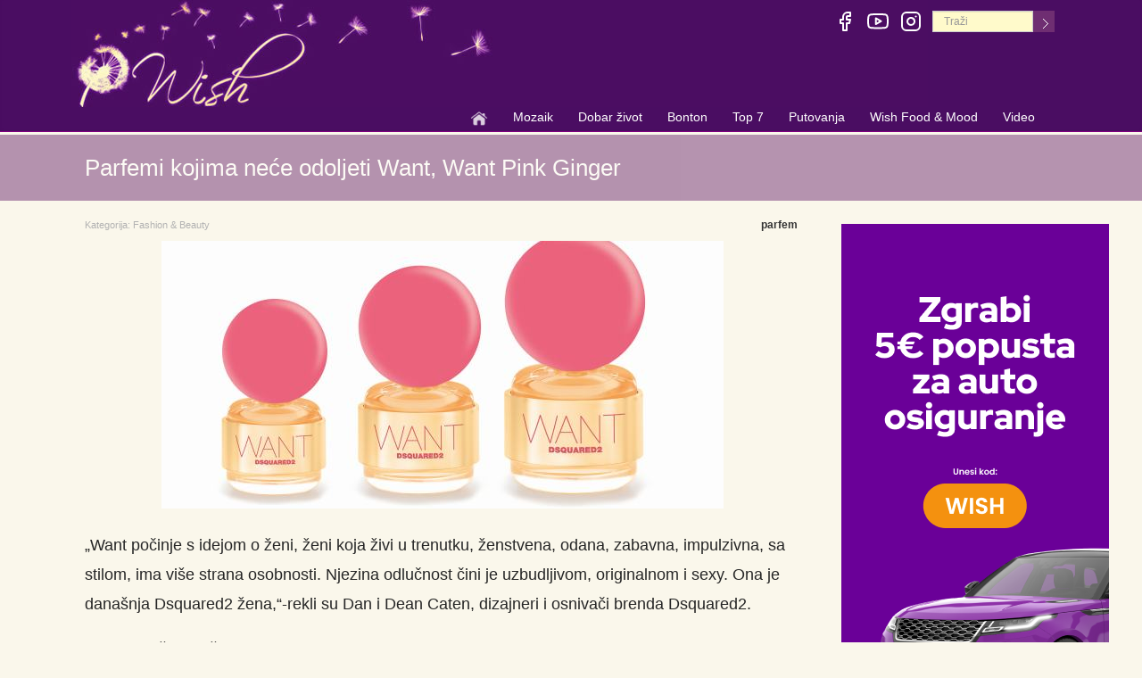

--- FILE ---
content_type: text/html; charset=UTF-8
request_url: https://www.wish.hr/parfemi-kojima-nece-odoljeti-want-want-pink-ginger/
body_size: 6158
content:

<!DOCTYPE html>
<!--[if IE 8]> <html lang="en" class="ie8"> <![endif]-->
<html lang="hr">
  <head>
	<!-- Google tag (gtag.js) -->
	<script async src="https://www.googletagmanager.com/gtag/js?id=G-KWB8LNJE8K"></script>
	<script>
  		window.dataLayer = window.dataLayer || [];
  		function gtag(){dataLayer.push(arguments);}
  		gtag('js', new Date());

  		gtag('config', 'G-KWB8LNJE8K');
	</script>






    <title>Parfemi kojima neće odoljeti Want, Want Pink Ginger &#8211; Wish</title>
    <meta charset="utf-8">

    <meta http-equiv="Content-Language" content="hr-HR" />

    <meta name="viewport" content="width=device-width, initial-scale=1.0">				

    <link rel="alternate" type="application/rss+xml" title="Wish &raquo; Feed" href="https://www.wish.hr/feed/" />
<link rel="alternate" type="application/rss+xml" title="Wish &raquo; Comments Feed" href="https://www.wish.hr/comments/feed/" />
	
    <link rel="profile" href="https://gmpg.org/xfn/11" />
    
    <!-- Bootstrap core CSS -->
    <link type="text/css" rel="stylesheet"  rel="preload" as="style" href="/wp-content/themes/duotive-three/css/bootstrap-v2.css?v=456">

    <!-- Font Awesome CSS -->
    <!-- <link rel="stylesheet" href="/wp-content/themes/duotive-three/fonts/font-awesome/css/font-awesome.css">	 -->	

    <!-- Custom css -->
    <link type="text/css" rel="stylesheet" href="/wp-content/themes/duotive-three/css/custom-v2.css?v=250805">

    <!-- SmartMenus core CSS (required) -->
    <link href="/wp-content/themes/duotive-three/css/sm-core-css.css" rel="stylesheet" type="text/css" async />
    <!-- "sm-blue" menu theme (optional, you can use your own CSS, too) -->
    <link href="/wp-content/themes/duotive-three/css/sm-blue.css?v=2.2.7" rel="stylesheet" type="text/css" async />	

    <!-- <link rel="stylesheet" type="text/css" href="/wp-content/themes/duotive-three/css/jquery.fancybox.css?v=2.1.5" media="screen" async />	 -->

    <link rel="shortcut icon" sizes="16x16 24x24 32x32 48x48 64x64" href="https://www.wish.hr/slike/favicon.ico?v=1">
    <link rel="apple-touch-icon" sizes="57x57" href="https://www.wish.hr/favicon-57.png">
    <link rel="apple-touch-icon-precomposed" sizes="57x57" href="https://www.wish.hr/favicon-57.png">
    <link rel="apple-touch-icon" sizes="152x152" href="https://www.wish.hr/favicon-152.png">		
	<link href="https://fonts.googleapis.com/css?family=Frank+Ruhl+Libre" rel="stylesheet"  type="text/css"> 
		

    
<!-- All in One SEO Pack 1.6.15.3 by Michael Torbert of Semper Fi Web Design[-1,-1] -->
<meta name="description" content="„Want počinje s idejom o ženi, ženi koja živi u trenutku, ženstvena, odana, zabavna, impulzivna, sa stilom" />
<meta name="keywords" content="parfem,fashion &amp; beauty" />
<link rel="canonical" href="https://www.wish.hr/parfemi-kojima-nece-odoljeti-want-want-pink-ginger/" />
<!-- /all in one seo pack -->



    <link rel="image_src" href="https://www.wish.hr/wp-content/uploads/2016/09/want.jpg" />
    <meta property="og:image" content="https://www.wish.hr/wp-content/uploads/2016/09/want.jpg" />
    <meta property="og:title" content="Parfemi kojima neće odoljeti Want, Want Pink Ginger" />
    <meta property="og:type" content="article" />
    <meta property="og:locale" content="hr_HR" />
    <meta property="article:publisher" content="https://www.facebook.com/Wish.hr" />
    <meta property="og:site_name" content="https://www.wish.hr"/>
    <meta property="og:url" content="https://www.wish.hr/parfemi-kojima-nece-odoljeti-want-want-pink-ginger/" />
    <meta property="og:description" content="„Want počinje s idejom o ženi, ženi koja živi u trenutku, ženstvena, odana, zabavna, impulzivna, sa stilom," />

  </head>
  <body>

    <div class="page-wrapper"><!-- page wrapper -->

	<div class=header-top><div class=container><div class="mainheadbck row"><div class="col-xs-12 socialhead"><div class="clearfix header-top-nav"><ul class=social-links><li><a href=https://www.facebook.com/Wish.hr rel=noreferrer target=_blank title=Facebook><svg class="feather feather-facebook"fill=none height=24 stroke=#ffffff stroke-linecap=round stroke-linejoin=round stroke-width=2 viewBox="0 0 24 24"width=24 xmlns=http://www.w3.org/2000/svg><path d="M18 2h-3a5 5 0 0 0-5 5v3H7v4h3v8h4v-8h3l1-4h-4V7a1 1 0 0 1 1-1h3z"></path></svg></a><li><a href=https://www.youtube.com/channel/UCO-ZctEMgEXpvybU2ScpM2w/videos rel=noreferrer target=_blank title="You tube"><svg class="feather feather-youtube"fill=none height=24 stroke=#ffffff stroke-linecap=round stroke-linejoin=round stroke-width=2 viewBox="0 0 24 24"width=24 xmlns=http://www.w3.org/2000/svg><path d="M22.54 6.42a2.78 2.78 0 0 0-1.94-2C18.88 4 12 4 12 4s-6.88 0-8.6.46a2.78 2.78 0 0 0-1.94 2A29 29 0 0 0 1 11.75a29 29 0 0 0 .46 5.33A2.78 2.78 0 0 0 3.4 19c1.72.46 8.6.46 8.6.46s6.88 0 8.6-.46a2.78 2.78 0 0 0 1.94-2 29 29 0 0 0 .46-5.25 29 29 0 0 0-.46-5.33z"></path><polygon points="9.75 15.02 15.5 11.75 9.75 8.48 9.75 15.02"></polygon></svg></a><li><a href=https://instagram.com/wish.hr rel=noreferrer target=_blank title=Instagram><svg class="feather feather-instagram"fill=none height=24 stroke=#ffffff stroke-linecap=round stroke-linejoin=round stroke-width=2 viewBox="0 0 24 24"width=24 xmlns=http://www.w3.org/2000/svg><rect height=20 rx=5 ry=5 width=20 x=2 y=2></rect><path d="M16 11.37A4 4 0 1 1 12.63 8 4 4 0 0 1 16 11.37z"></path><line x1=17.5 x2=17.51 y1=6.5 y2=6.5></line></svg></a><li><div class=form-search-carrier><form action=https://www.wish.hr class=search-box id=toptoolbarsearch role=search><input class=form-control name=s placeholder=Traži> <input class=searchbutton text=">"type=submit></form></div></ul></div></div><div class="col-xs-12 headbck"></div><nav id=main-nav role=navigation><input type=checkbox id=main-menu-state> <label class=main-menu-btn for=main-menu-state><span class=main-menu-btn-icon></span> Toggle main menu visibility</label><ul class="sm sm-blue"id=main-menu><li class="hidden-lg hidden-md hidden-sm hidden-xl"><a href=https://www.wish.hr/ ><img alt="Početna stranica"height=20 src=/wp-content/themes/duotive-three/images/w-home.png title="Početna stranica"width=20></a><li class=hidden-xs><a href=https://www.wish.hr/ ><img alt="Početna stranica"height=20 src=/wp-content/themes/duotive-three/images/w-home.png title="Početna stranica"width=20></a><li><a href=/mozaik/ >Mozaik</a><ul><li><a href=/mozaik/grad-svetog-nikole/ >Grad svetog Nikole</a><li><li><a href=/mozaik/intervju/ >Intervju</a><li><a href=/mozaik/kultura/ >Kultura</a><ul><li><a href=/mozaik/kultura/kulturna-dogadanja/ >Kulturna događanja</a><li><a href=/mozaik/kultura/olgine-recenzije/ >Olgine recenzije</a><li><a href=/mozaik/kultura/muzeji-i-galerije/ >Muzeji i galerije</a><li><a href=/mozaik/kultura/knjiga/ >Knjiga</a><li><a href=/mozaik/kultura/film/ >Film</a></ul><li><a href=/mozaik/lifestyle/ >Lifestyle</a><ul><li><a href=/mozaik/fashion-beauty/ >Fashion & Beauty</a></ul><li><a href=/mozaik/preporuke/ >Preporuke</a><ul><li><a href=/mozaik/eu-i-mi/ >EU i Mi</a></ul><li><a href=/mozaik/q-preporuke/ >Q preporuke</a></ul><li><a href=/dobar-zivot/ >Dobar život</a><ul><li><a href=/dobar-zivot/wish-dom/ >Wish dom</a><li><a href=/dobar-zivot/wish-nature-healthy/ >Wish nature & healthy</a><li><a href=/dobar-zivot/wish-zoo/ >Wish zoo</a><li><a href=/dobar-zivot/sport/ >Sport</a><ul><li><a href=/dobar-zivot/sport/vjezbanje/ >Vježbanje</a></ul></ul><li><a href=/bonton/ >Bonton</a><ul><li><a href=/bonton/bonton-uvijek-i-svugdje/ >Bonton uvijek i svugdje</a><li><a href=/bonton/bonton-vjencanja/ >Bonton vjenčanja</a></ul><li><a href=/top-7/ >Top 7</a><li><a href=/putovanja/ >Putovanja</a><ul><li><a href=/putovanja/ >Kontinenti</a><ul><li><a href=/afrika-2/ >Afrika</a><li><a href=/amerike/ >Amerike</a><li><a href=/australija/ >Australija</a><li><a href=/azija/ >Azija</a><li><a href=/europa/ >Europa</a><li><a href=/croatia/ >Hrvatska</a></ul><li><a href=/putovanja/wish-in-the-city/ >Wish in the city</a><li><a href=javascript:;>Turizam</a><ul><li><a href=/dobar-zivot/medicinski-turizam/ >Medicinski turizam</a><ul><li><a href=/dobar-zivot/medicinski-turizam/medicinski-turizam-u-hrvatskoj/ >…u Hrvatskoj</a><li><a href=/dobar-zivot/medicinski-turizam/medicinski-turizam-u-africi/ >…u Africi</a><li><a href=/dobar-zivot/medicinski-turizam/medicinski-turizam-u-americi/ >…u Americi</a><li><a href=/dobar-zivot/medicinski-turizam/medicinski-turizam-u-australiji/ >….u Australiji</a><li><a href=/dobar-zivot/medicinski-turizam/medicinski-turizam-u-aziji/ >…u Aziji</a><li><a href=/dobar-zivot/medicinski-turizam/medicinski-turizam-u-europi/ >…u Europi</a></ul><li><a href=/putovanja/nauticki-turizam/ >Nautički turizam</a><ul><li><a href=/putovanja/nauticki-turizam/nauticki-turizam-u-hrvatskoj/ >… u Hrvatskoj</a><li><a href=/putovanja/nauticki-turizam/nauticki-turizam-u-africi/ >… u Africi</a><li><a href=/putovanja/nauticki-turizam/nauticki-turizam-u-americi/ >… u Americi</a><li><a href=/putovanja/nauticki-turizam/nauticki-turizam-u-australiji/ >… u Australiji</a><li><a href=/putovanja/nauticki-turizam/nauticki-turizam-u-aziji/ >… u Aziji</a><li><a href=/putovanja/nauticki-turizam/nauticki-turizam-u-europi/ >… u Europi</a></ul><li><a href=/vjerski-turizam-2/ >Vjerski turizam</a><ul><li><a href=/vjerski-turizam-2/ivica-na-putu-sv-jakova/ >Ivica na putu Sv.Jakova</a></ul></ul><li><a href=/wish-planet/ >Wish planet</a><ul><li><a href=/wish-planet/malo-tu-malo-tamo/ >Malo tu, malo tamo</a></ul><li><a href=/hoteli/ >Hoteli & Resorti</a><ul><li><a href=/hoteli/hoteli-svijeta/ >Hoteli & Resorti svijeta</a><li><a href=/hoteli/obiteljski-hoteli/ >Obiteljski hoteli u HR</a><li><a href=/hoteli/eko-gospodarstva-3/ >Eko gospodarstva u HR</a></ul><li><a href=/vasa-putovanja/ >Vaša putovanja</a><li><a href=/putovanja/wish-putni-savjeti/ >Wish putni savjeti</a></ul><li><a href=/wish-food-mood/ >Wish Food & Mood</a><ul><li><a href=/wish-food-mood/wishwine/ >Wish & Wine</a><ul><li><a href=/wish-food-mood/vinske-ceste/vinska-dogadanja/ >Vinska događanja</a><li><a href=/wish-food-mood/vinske-ceste/price-o-vinu-koktelima-i-pivi/ >Priče o vinu, koktelima i pivi</a><li><a href=/wish-food-mood/vinske-ceste/vinske-ceste-u-svijetu/ >Vinske ceste svijeta</a></ul><li><a href=/recepti-svijeta/ >Recepti svijeta</a><ul><li><a href=/kuhinje-svijeta/hrvatska-kuhinja/ >Hrvatska kuhinja</a><li><a href=/kuhinje-svijeta/kuhinje-afrike/ >Kuhinje Afrike</a><li><a href=/kuhinje-svijeta/kuhinje-amerike/ >Kuhinje Amerike</a><li><a href=/kuhinje-svijeta/kuhinje-australije/ >Kuhinje Australije</a><li><a href=/kuhinje-svijeta/kuhinje-azije/ >Kuhinje Azije</a><li><a href=/kuhinje-svijeta/kuhinje-europe/ >Kuhinje Europe</a></ul><li><a href=/gastro-wine/chef-de-cuisine/ >Chef de cuisine</a><li><a href=/gastro-wine/vodic-za-sireve/ >Vodič za sireve</a><li><a href=/gastro-wine/restauranti/ >Restorani</a><li><a href=/gastro-wine/wish-kuhinja-2/ >Wish kuhinja čitatelja</a><li><a href=/wish-food-mood/wow/ >WOW</a></ul><li><a href=/video/ >Video</a></ul></nav></div></div></div>
      <div class="cathead">		
        <div class="container">
          <div class="row">
            <div class="col-sm-12">		
              		        	            <h1>Parfemi kojima neće odoljeti Want, Want Pink Ginger</h1>
        	            </div>
		  </div>
        </div>
	  </div>

      <div class="container postcontainer">
        <div class="row">
          <div class="col-xs-12 col-sm-6 col-lg-9 new-padd-b"> <!--      ::main col pad10::     -->
            <div class="postcontent">    <!--  postcontent  -->
		      <div class="row">
		        <div class="col-xs-12">
				
				
                    <div class="post-meta">
                        
                                                    <span class="categories-link">Kategorija: <span class="title"><a href="https://www.wish.hr/category/mozaik/lifestyle/fashion-beauty/" title="View all posts in Fashion &amp; Beauty" rel="category tag">Fashion &amp; Beauty</a></span></span>                                     
                                                   
                                                                     
                            <span class="tag-links">
                                <span class="title"><a href="https://www.wish.hr/tag/parfem/" rel="tag">parfem</a></span>                            </span>
                                                                          
                    
                    </div>    <!-- end of post meta -->
					


				                	<div class="post-image">
						                                                  
						<img  id="main-photo" src="/wp-content/uploads/2016/09/want.jpg" alt="Parfemi kojima neće odoljeti Want, Want Pink Ginger" title="Parfemi kojima neće odoljeti Want, Want Pink Ginger" itemprop="photo" rel="v:photo"  />
					</div>                        
                					
					
					
                <div class="entry-content">
                    <p>„Want počinje s idejom o ženi, ženi koja živi u trenutku, ženstvena, odana, zabavna, impulzivna, sa stilom,<span id="more-74878"></span> ima više strana osobnosti. Njezina odlučnost čini je uzbudljivom, originalnom i sexy. Ona je današnja Dsquared2 žena,“-rekli su Dan i Dean Caten, dizajneri i osnivači brenda Dsquared2.</p>
<p>Nakon prošlogodišnjeg lansiranja mirisa Want, Want Pink Ginger je novo poglavlje ove olfaktorne priče posvećene suprotnostima koje se nalaze u svakoj ženi.</p>
<p><img src="http://www.wish.hr/wp-content/uploads/2016/09/want-1.jpg" alt="want-1" width="290" height="410" class="alignnone size-full wp-image-74879" />Ovog puta duhovita, živahna strana uzima svu pažnju. Ona je djevojka koja zna što želi: zabavna i senzualna.</p>
<p>Want Pink Ginger je orijentalno-cvjetni miris s neobičnom svježom i vibrantnom osobnošću.</p>
<p>Sve se vrti oko <strong>ružičastog đumbira,</strong> nježnog i pikantnog sastojka japanske kuhinje.</p>
<p><strong>Nos Aurélien Guichard stvorio je novi miris </strong>za Dsquared2 na temelju ovog ukusnog koncepta: jedan jedini sastojak koji mijenja miris.</p>
<p>Samo se prehrambeni sastojci koriste u gornjim notama u kombinaciji s ružičastim đumbirom: mangostin i ružičasti papar, limun i mandarina.</p>
<p>U srcu mirisa slijede baršunasti tonovi <strong>Damask ruže, heliotropa i nerolija</strong>. Bazne note su vanilija s Madagaskara, ljubičica i ambra, završetak koji ovaj miris čini uzbudljivim i senzualnim.</p>
<p>Model je uvijek Rianne Ten Haken, svjetski top model koji predstavlja bujnu, modernu ženstvenost stvorenu za Want.</p>
<p><strong>Dvije bočice </strong>pojavljuju se pored portreta djevojke: <strong>Want Pink Ginger</strong> s ružičastim čepom i slovima i <strong>Want </strong>s bijelim čepom i crnim slovima.</p>
<p>Poruka je vrlo jasna: Dsquared2 predstavlja dva različita mirisa za istu ženu.</p>
<p>Uz dopuštenje: Martimex (sve fotografije)</p>


<a title="Like this on Facebook" 
   href="http://www.facebook.com/plugins/like.php?href=https://www.wish.hr/parfemi-kojima-nece-odoljeti-want-want-pink-ginger/" >
    <img title="Facebook Like Button"
         src="https://upload.wikimedia.org/wikipedia/commons/1/13/Facebook_like_thumb.png" 
         alt="Facebook Like Button" 
         height="20" 
         width="40" 
    />
</a>


                                    </div>          <!--end of entry content -->
					


		                    
                                		
<div class="bawmrp"><h3>Saznajte još:</h3><ul><li style="" class="bawmrp_manual"><a href="https://www.wish.hr/miris-zene-ili-zasto-volimo-parfeme/"><img width="630" height="301" src="https://www.wish.hr/wp-content/uploads/2017/09/beauty-fashion-žene.jpg" class="attachment-post-thumbnail wp-post-image" alt="beauty fashion žene" /><br />Miris žene ili zašto volimo parfeme</a></li>
<li style="" class="bawmrp_manual"><a href="https://www.wish.hr/vodic-za-kupnju-parfema-mala-skola-parfema/"><img width="630" height="300" src="https://www.wish.hr/wp-content/uploads/2017/02/parfem.jpg" class="attachment-post-thumbnail wp-post-image" alt="parfem" /><br />Vodič za kupnju parfema &#8211; mala škola parfema</a></li>
<li style="" class="bawmrp_manual"><a href="https://www.wish.hr/parfem-la-vie-est-belle-leclat/"><img width="630" height="300" src="https://www.wish.hr/wp-content/uploads/2017/09/julia-roberts.jpg" class="attachment-post-thumbnail wp-post-image" alt="julia-roberts" /><br />Parfem koji obožava Julija Roberts</a></li>
<li style="" class="bawmrp_manual"><a href="https://www.wish.hr/parfemi-koji-odgovaraju-zivotnom-stilu-golfera/"><img width="630" height="300" src="https://www.wish.hr/wp-content/uploads/2016/11/matea-nesek.jpg" class="attachment-post-thumbnail wp-post-image" alt="matea-nesek" /><br />Parfemi koji odgovaraju životnom stilu golfera</a></li></ul></div><div style="clear:both;"></div>
							

				  </div>
				</div>
			  </div>   <!--  postcontent  -->
			</div>  <!-- main col -->

          <div class="col-xs-12 col-sm-6 col-lg-3"> <!-- sidedbar -->
            
<div id="sidebar">
<div style="text-align:center;padding-top:9px;">



<a href="https://kompare.hr/osiguranje/auto-osiguranje/" title="Kompare popusti"  rel="noreferrer" target="_blank"><img src="https://www.wish.hr/wp-content/uploads/2026/01/bann-popust-300.png" title="Kompare" alt="Kompare" width="300" height="600" /></a><p>&nbsp;</p><a href="https://www.pbzcard.hr/hr/o-nama/media-centar-i-novosti/vijesti/postanite-korisnik-premium-visa-kartice/?utm_source=wish&utm_medium=mobile_rectangle&utm_campaign=pbz_visapremium" title="Premium Visa"  rel="noreferrer" target="_blank"><img src="https://www.wish.hr/wp-content/uploads/2025/11/bann-luka-modirc-pbz-300.jpg" title="Premium Visa" alt="Premium Visa" width="300" height="600" /></a><p>&nbsp;</p>


<a href="https://www.wishmama.hr/" title="Wish mama" target="_blank" rel="noreferrer" onClick="ga('send', 'event', 'Banners', 'Wishmama', '1512-wishmama');"><img src="https://www.wish.hr/wp-content/uploads/2015/12/bann-wish-mama.jpg" title="Wish mama" alt="Wish mama" width="300" height="300" /></a><p>&nbsp;</p>


</div>

			    
                        <ul>
                            </ul>
            
       
         
         
     
                
	    

<!--end of sidebar -->
</div>          </div>    <!-- sidedbar -->
			
          </div>


	<div class="row">
 	  <div id="prefooter-line"></div>
	  <div class="col-xs-12 footb">
	    <div id="sub-footer">
	      <div class="menu-footer">
                <ul id="menu-footermenu" class="menu">
                  <li class="menu-item"><a href="/impressum/">Impressum</a></li>
                  <li class="menu-item"><a href="/uvjeti-koristenja/">Uvjeti korišenja</a></li>
                  <li class="menu-item"><a href="/o-nama/">O nama</a></li>
                </ul>
              </div>
	      <div id="qsimg">
	        <a href="http://www.quintessentially.com/" target="_blank" rel="noreferrer">
                  <img src="/wp-content/themes/duotive-three/images/Q-Lifestyle_V2_BonW.jpg" width="154" height="45" title="Recommended by Q" alt="Recommended by Q" />
	        </a>
	      </div>
            </div>
	  </div>    
        </div>

</div>
  </div>    <!-- page wrapper -->


  <!-- SCROLL UP -->
  <a href="javascript:;" class="scrollToTop"></a>

  <!-- Jquery and Bootstap core js files -->
  <script type="text/javascript" src="/wp-content/themes/duotive-three/js/jquery-res.js"></script>
  <script type="text/javascript" src="/wp-content/themes/duotive-three/js/bootstrap.min.js"></script>

  <!-- Modernizr javascript -->
  <script type="text/javascript" src="/wp-content/themes/duotive-three/js/modernizr.js?v=123"></script>

  <!-- Custom javascript -->
  <script type="text/javascript" src="/wp-content/themes/duotive-three/js/custom.js?v=987451236"></script>
  <!--     <script type='text/javascript' src='/wp-content/themes/duotive-three/js/newsTicker.js'></script>     -->

  <!-- SmartMenus jQuery plugin -->
  <script type="text/javascript" src="/wp-content/themes/duotive-three/js/jquery.smartmenus.js?v=123"></script>  

  <!-- Add fancyBox main JS and CSS files -->
  <script type="text/javascript" src="/wp-content/themes/duotive-three/js/jquery.fancybox.js?v=123"></script>

	<script>
	
	
		window.onload = function() {

			var images = document.getElementById('main-photo');

			if (null != images) {
				if (images.width < 900){
					images.classList.add('old-img');
				}else {
					images.classList.add('new-img');
				}
			}
		}
	
		$(document).ready(function() {
			$(".fancybox").fancybox({
				openEffect	: 'none',
				closeEffect	: 'none'
			});
		});


	$(function() {
		$('#main-menu').smartmenus({
			subMenusSubOffsetX: 1,
			subMenusSubOffsetY: -8
		});
	});
	
	
	
	$(function() {
		var $mainMenuState = $('#main-menu-state');

  		if ($mainMenuState.length) {
    		// animate mobile menu
    		$mainMenuState.change(function(e) {
			var $menu = $('#main-menu');
			if (this.checked) {
				$menu.hide().slideDown(250, function() { $menu.css('display', ''); });
			} else {
				$menu.show().slideUp(250, function() { $menu.css('display', ''); });
			}
   		 });
    // hide mobile menu beforeunload
    $(window).bind('beforeunload unload', function() {
      if ($mainMenuState[0].checked) {
        $mainMenuState[0].click();
      }
    });
  }
});	
	

	
	</script>



</body>
</html>

--- FILE ---
content_type: text/css
request_url: https://www.wish.hr/wp-content/themes/duotive-three/css/sm-blue.css?v=2.2.7
body_size: 1247
content:
 nav#main-nav{display: table !important;float: right;margin-right: 12px;margin-bottom: 4px;}nav#main-nav .main-menu-btn{margin-bottom: 0px !important;}.main-menu-btn {position: relative;display: inline-block;width: 38px;height: 30px;text-indent: 26px;white-space: nowrap;overflow: hidden;cursor: pointer;-webkit-tap-highlight-color: rgba(0,0,0,0);border: solid 1px #FFF;}.main-menu-btn-icon, .main-menu-btn-icon:before, .main-menu-btn-icon:after {position: absolute;top: 45%;left: 7px;height: 3px;width: 22px;background: #FFF;-webkit-transition: all 0.25s;transition: all 0.25s;}.main-menu-btn-icon:before {content: '';top: -7px;left: 0;}.main-menu-btn-icon:after {content: '';top: 7px;left: 0;}#main-menu-state:checked ~ .main-menu-btn .main-menu-btn-icon {height: 0;background: transparent;}#main-menu-state:checked ~ .main-menu-btn .main-menu-btn-icon:before {top: 0;-webkit-transform: rotate(-45deg);transform: rotate(-45deg);}#main-menu-state:checked ~ .main-menu-btn .main-menu-btn-icon:after {top: 0;-webkit-transform: rotate(45deg);transform: rotate(45deg);}#main-menu-state {position: absolute;top: -99999px;}#main-menu-state:not(:checked) ~ #main-menu {display: none;}#main-menu-state:checked ~ #main-menu {display: block;}@media (min-width: 768px) {.main-menu-btn {position: absolute;top: -99999px;}#main-menu-state:not(:checked) ~ #main-menu {display: block;}}.sm-blue {background: transparent;}.sm-blue a, .sm-blue a:hover, .sm-blue a:focus, .sm-blue a:active {padding-right: 28px;color: white;font-size: 14px;line-height: 23px;text-decoration: none;}.sm-blue a.current {color: white;}.sm-blue a.disabled {color: white;}.sm-blue a span.sub-arrow {position: absolute;top: 50%;margin-top: -17px;left: auto;right: 4px;width: 34px;height: 34px;overflow: hidden;font: bold 16px/34px monospace !important;text-align: center;text-shadow: none;}.sm-blue a.highlighted span.sub-arrow:before {display: block;content: '-';}.sm-blue ul {background-color: #6f2e72;}.sm-blue ul ul {background-color: #6f2e72;}.sm-blue ul a{background-color: #6f2e72;color: white;font-size: 14px;text-shadow: none;}.sm-blue ul a.current {background-color: #622165;color: white;}.sm-blue ul a.disabled {color: #b3b3b3;}.sm-blue ul ul a{background-color: #6f2e72;}.sm-blue ul ul a:hover, .sm-blue ul ul a:focus, .sm-blue ul ul a:active {background-color: #612165;}.sm-blue ul ul ul a{background-color: #6f2e72;}.sm-blue ul ul ul a:hover, .sm-blue ul ul ul a:focus, .sm-blue ul ul ul a:active {background-color: #622165;}.sm-blue ul ul ul ul a{background-color: #6f2e72;}.sm-blue ul ul ul ul a:hover, .sm-blue ul ul ul ul a:focus, .sm-blue ul ul ul ul a:active {background-color: #622165;}.sm-blue ul ul ul ul ul a{background-color: #6f2e72;}.sm-blue ul ul ul ul ul a:hover, .sm-blue ul ul ul ul ul a:focus, .sm-blue ul ul ul ul ul a:active {background-color: #622165;}.sm-blue ul li {border-top: 1px solid rgba(0, 0, 0, 0.05);background-color: #6f2e72;}.sm-blue ul li:first-child {border-top: 0;}@media (max-width: 760px){.sm-blue a, .sm-blue a:hover, .sm-blue a:focus, .sm-blue a:active {padding-right: 34px;font-size: 18px;line-height: 40px;}.sm, .sm ul, .sm li{padding-left: 3px;}}@media (min-width: 768px) {.sm-blue ul {position: absolute;width: 12em;}.sm-blue li {float: left;}.sm-blue.sm-rtl li {float: right;}.sm-blue ul li, .sm-blue.sm-rtl ul li, .sm-blue.sm-vertical li {float: none;}.sm-blue a {white-space: nowrap;}.sm-blue ul a, .sm-blue.sm-vertical a {white-space: normal;}.sm-blue .sm-nowrap > li > a, .sm-blue .sm-nowrap > li > :not(ul) a {white-space: nowrap;}.sm-blue {}.sm-blue a {color: white;}.sm-blue a:hover, .sm-blue a:focus, .sm-blue a:active, .sm-blue a.highlighted {color: white;}.sm-blue a.current {background-color: #622165;color: white;}.sm-blue a.disabled {color: #a1d1e8;}.sm-blue a span.sub-arrow {top: auto;margin-top: 0;bottom: 2px;left: 50%;margin-left: -5px;right: auto;width: 0;height: 0;}.sm-blue a.highlighted span.sub-arrow:before {display: none;}.sm-blue > li:first-child > a, .sm-blue > li:first-child > :not(ul) a {-webkit-border-radius: 8px 0 0 8px;-moz-border-radius: 8px 0 0 8px;-ms-border-radius: 8px 0 0 8px;-o-border-radius: 8px 0 0 8px;border-radius: 8px 0 0 8px;}.sm-blue > li:last-child > a, .sm-blue > li:last-child > :not(ul) a {-webkit-border-radius: 0 8px 8px 0 !important;-moz-border-radius: 0 8px 8px 0 !important;-ms-border-radius: 0 8px 8px 0 !important;-o-border-radius: 0 8px 8px 0 !important;border-radius: 0 8px 8px 0 !important;}.sm-blue > li {}.sm-blue > li:first-child {border-left: 0;}.sm-blue ul {border: 1px solid #a8a8a8;padding: 7px 0;background-color: #6f2e72;-webkit-border-radius: 0 0 4px 4px;-moz-border-radius: 0 0 4px 4px;-ms-border-radius: 0 0 4px 4px;-o-border-radius: 0 0 4px 4px;border-radius: 0 0 4px 4px;-webkit-box-shadow: 0 5px 12px rgba(0, 0, 0, 0.2);-moz-box-shadow: 0 5px 12px rgba(0, 0, 0, 0.2);box-shadow: 0 5px 12px rgba(0, 0, 0, 0.2);}.sm-blue ul ul {background-color: #6f2e72;}.sm-blue ul a, .sm-blue ul a:hover, .sm-blue ul a:focus, .sm-blue ul a:active, .sm-blue ul a.highlighted {border: 0 !important;padding: 7px 31px 7px 15px;}.sm-blue ul a:hover, .sm-blue ul a:focus, .sm-blue ul a:active, .sm-blue ul a.highlighted {background-color: #622165;color: white;}.sm-blue ul a.current {background-color: #622165;color: white;}.sm-blue ul a.disabled {background: white;color: #b3b3b3;}.sm-blue ul a span.sub-arrow {top: 50%;margin-top: -5px;bottom: auto;left: auto;margin-left: 0;right: 10px;border-style: dashed dashed dashed solid;border-color: transparent transparent transparent #FFFFFF;}.sm-blue ul li {border: 0;}.sm-blue span.scroll-up, .sm-blue span.scroll-down {position: absolute;display: none;visibility: hidden;overflow: hidden;background: white;height: 20px;}.sm-blue span.scroll-up-arrow, .sm-blue span.scroll-down-arrow {position: absolute;top: -2px;left: 50%;margin-left: -8px;width: 0;height: 0;overflow: hidden;border-width: 8px;border-style: dashed dashed solid dashed;border-color: transparent transparent #2b82ac transparent;}.sm-blue span.scroll-down-arrow {top: 6px;border-style: solid dashed dashed dashed;border-color: #2b82ac transparent transparent transparent;}.sm-blue.sm-rtl.sm-vertical a span.sub-arrow {right: auto;left: 10px;border-style: dashed solid dashed dashed;border-color: transparent #a1d1e8 transparent transparent;}.sm-blue.sm-rtl > li:first-child > a, .sm-blue.sm-rtl > li:first-child > :not(ul) a {-webkit-border-radius: 0 8px 8px 0;-moz-border-radius: 0 8px 8px 0;-ms-border-radius: 0 8px 8px 0;-o-border-radius: 0 8px 8px 0;border-radius: 0 8px 8px 0;}.sm-blue.sm-rtl > li:last-child > a, .sm-blue.sm-rtl > li:last-child > :not(ul) a {-webkit-border-radius: 8px 0 0 8px !important;-moz-border-radius: 8px 0 0 8px !important;-ms-border-radius: 8px 0 0 8px !important;-o-border-radius: 8px 0 0 8px !important;border-radius: 8px 0 0 8px !important;}.sm-blue.sm-rtl > li:first-child {}.sm-blue.sm-rtl > li:last-child {}.sm-blue.sm-rtl ul a span.sub-arrow {right: auto;left: 10px;border-style: dashed solid dashed dashed;border-color: transparent #FFFFFF transparent transparent;}.sm-blue.sm-vertical {-webkit-box-shadow: 0 1px 4px rgba(0, 0, 0, 0.2);-moz-box-shadow: 0 1px 4px rgba(0, 0, 0, 0.2);box-shadow: 0 1px 4px rgba(0, 0, 0, 0.2);}.sm-blue.sm-vertical a {padding: 9px 23px;}.sm-blue.sm-vertical a span.sub-arrow {top: 50%;margin-top: -5px;bottom: auto;left: auto;margin-left: 0;right: 10px;border-style: dashed dashed dashed solid;border-color: transparent transparent transparent #a1d1e8;}.sm-blue.sm-vertical > li:first-child > a, .sm-blue.sm-vertical > li:first-child > :not(ul) a {-webkit-border-radius: 8px 8px 0 0;-moz-border-radius: 8px 8px 0 0;-ms-border-radius: 8px 8px 0 0;-o-border-radius: 8px 8px 0 0;border-radius: 8px 8px 0 0;}.sm-blue.sm-vertical > li:last-child > a, .sm-blue.sm-vertical > li:last-child > :not(ul) a {-webkit-border-radius: 0 0 8px 8px !important;-moz-border-radius: 0 0 8px 8px !important;-ms-border-radius: 0 0 8px 8px !important;-o-border-radius: 0 0 8px 8px !important;border-radius: 0 0 8px 8px !important;}.sm-blue.sm-vertical > li {}.sm-blue.sm-vertical ul {-webkit-border-radius: 4px !important;-moz-border-radius: 4px !important;-ms-border-radius: 4px !important;-o-border-radius: 4px !important;border-radius: 4px !important;}.sm-blue.sm-vertical ul a {padding: 9px 23px;}}